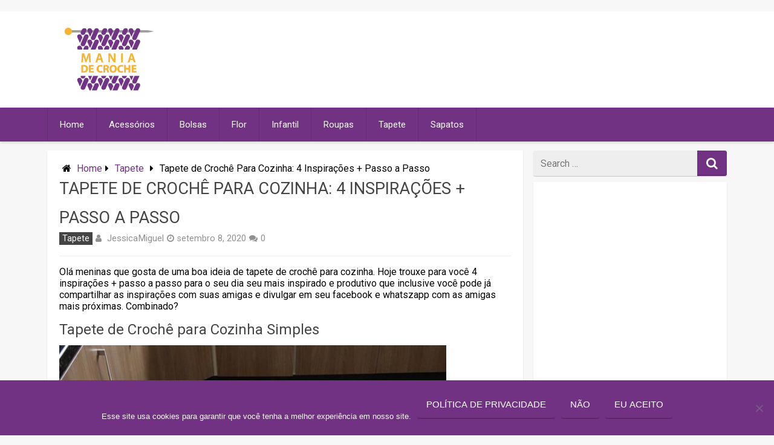

--- FILE ---
content_type: text/html; charset=utf-8
request_url: https://www.google.com/recaptcha/api2/aframe
body_size: 269
content:
<!DOCTYPE HTML><html><head><meta http-equiv="content-type" content="text/html; charset=UTF-8"></head><body><script nonce="AWFPXmrJgrqE3dHqYT4Z6w">/** Anti-fraud and anti-abuse applications only. See google.com/recaptcha */ try{var clients={'sodar':'https://pagead2.googlesyndication.com/pagead/sodar?'};window.addEventListener("message",function(a){try{if(a.source===window.parent){var b=JSON.parse(a.data);var c=clients[b['id']];if(c){var d=document.createElement('img');d.src=c+b['params']+'&rc='+(localStorage.getItem("rc::a")?sessionStorage.getItem("rc::b"):"");window.document.body.appendChild(d);sessionStorage.setItem("rc::e",parseInt(sessionStorage.getItem("rc::e")||0)+1);localStorage.setItem("rc::h",'1769213749044');}}}catch(b){}});window.parent.postMessage("_grecaptcha_ready", "*");}catch(b){}</script></body></html>